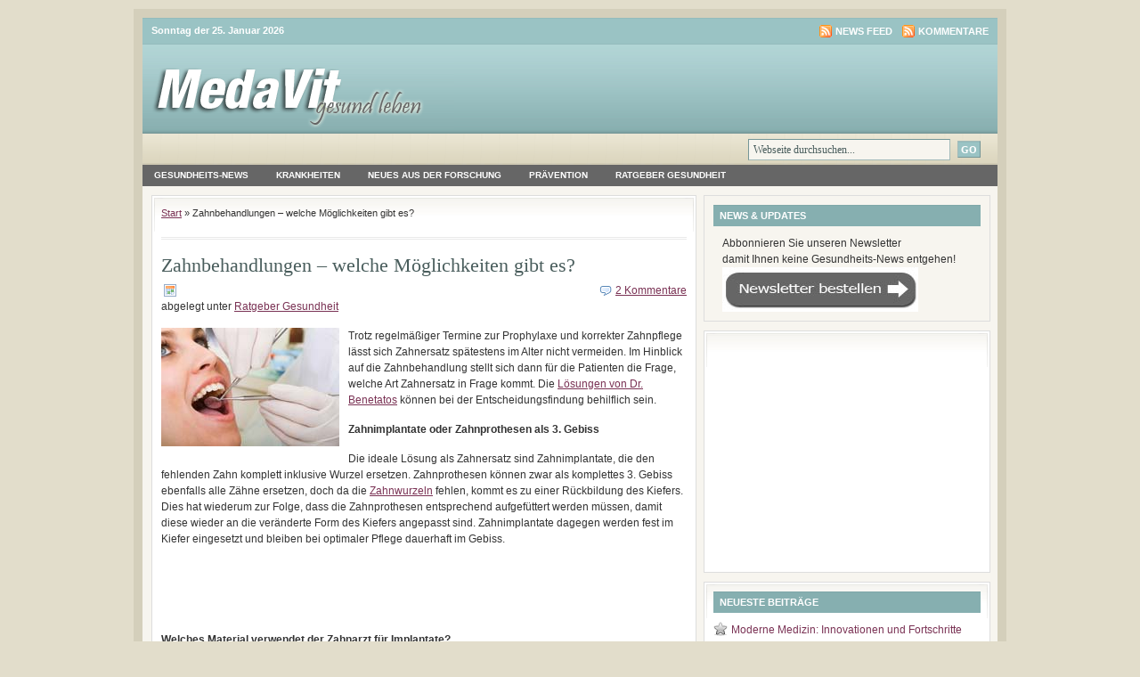

--- FILE ---
content_type: text/html; charset=UTF-8
request_url: http://www.medavit.de/ratgeber-gesundheit/zahnbehandlungen-welche-moeglichkeiten-gibt-es.html
body_size: 14686
content:
<!DOCTYPE html PUBLIC "-//W3C//DTD XHTML 1.0 Transitional//EN" "http://www.w3.org/TR/xhtml1/DTD/xhtml1-transitional.dtd">
<html xmlns="http://www.w3.org/1999/xhtml" lang="de">
<head profile="http://gmpg.org/xfn/11">
<!-- Google Tag Manager -->
<script>(function(w,d,s,l,i){w[l]=w[l]||[];w[l].push({'gtm.start':
new Date().getTime(),event:'gtm.js'});var f=d.getElementsByTagName(s)[0],
j=d.createElement(s),dl=l!='dataLayer'?'&l='+l:'';j.async=true;j.src=
'https://www.googletagmanager.com/gtm.js?id='+i+dl;f.parentNode.insertBefore(j,f);
})(window,document,'script','dataLayer','GTM-PXBF4GR');</script>
<!-- End Google Tag Manager -->

<meta http-equiv="Content-Type" content="text/html; charset=UTF-8" />
<meta name="distribution" content="global" />
<meta name="language" content="de" />
<meta name="verification" content="bbef494f24986e0b671e53a0652feb26" />
<title></title>

<meta name="generator" content="WordPress 6.9" />
<link rel="Shortcut Icon" href="http://www.medavit.de/wp-content/themes/lifestyle_20/images/favicon.ico" type="image/x-icon" />

<link rel="stylesheet" href="http://www.medavit.de/wp-content/themes/lifestyle_20/style.css" type="text/css" media="screen" />
<link rel="alternate" type="application/rss+xml" title="Gesundheitsportal MedaVit.de RSS Feed" href="http://www.medavit.de/feed" />
<link rel="alternate" type="application/atom+xml" title="Gesundheitsportal MedaVit.de Atom Feed" href="http://www.medavit.de/feed/atom" />
<link rel="pingback" href="http://www.medavit.de/xmlrpc.php" />

<meta name='robots' content='index, follow, max-image-preview:large, max-snippet:-1, max-video-preview:-1' />

	<!-- This site is optimized with the Yoast SEO plugin v26.8 - https://yoast.com/product/yoast-seo-wordpress/ -->
	<link rel="canonical" href="https://www.medavit.de/ratgeber-gesundheit/zahnbehandlungen-welche-moeglichkeiten-gibt-es.html" />
	<meta name="twitter:label1" content="Verfasst von" />
	<meta name="twitter:data1" content="admin" />
	<meta name="twitter:label2" content="Geschätzte Lesezeit" />
	<meta name="twitter:data2" content="1 Minute" />
	<script type="application/ld+json" class="yoast-schema-graph">{"@context":"https://schema.org","@graph":[{"@type":"Article","@id":"https://www.medavit.de/ratgeber-gesundheit/zahnbehandlungen-welche-moeglichkeiten-gibt-es.html#article","isPartOf":{"@id":"https://www.medavit.de/ratgeber-gesundheit/zahnbehandlungen-welche-moeglichkeiten-gibt-es.html"},"author":{"name":"admin","@id":"https://www.medavit.de/#/schema/person/ed933b051934ee56f6542de70b2d755c"},"headline":"Zahnbehandlungen – welche M&#246;glichkeiten gibt es?","datePublished":"2011-03-23T16:44:20+00:00","mainEntityOfPage":{"@id":"https://www.medavit.de/ratgeber-gesundheit/zahnbehandlungen-welche-moeglichkeiten-gibt-es.html"},"wordCount":0,"image":{"@id":"https://www.medavit.de/ratgeber-gesundheit/zahnbehandlungen-welche-moeglichkeiten-gibt-es.html#primaryimage"},"thumbnailUrl":"http://www.medavit.de/wp-content/uploads/2011/03/zahnbehandlung.jpg","keywords":["Gebiss","Implantat","Vollnarkose Zahnbehandlung","Zahnarzt Implantate","Zahnbehandlung","Zahnbehandlung unter Vollnarkose","Zahnbehandlung Zahnersatz","Zahnersatz","Zahnersatz Implantate","Zahnimplantate","Zahnprothesen"],"articleSection":["Ratgeber Gesundheit"],"inLanguage":"de"},{"@type":"WebPage","@id":"https://www.medavit.de/ratgeber-gesundheit/zahnbehandlungen-welche-moeglichkeiten-gibt-es.html","url":"https://www.medavit.de/ratgeber-gesundheit/zahnbehandlungen-welche-moeglichkeiten-gibt-es.html","name":"","isPartOf":{"@id":"https://www.medavit.de/#website"},"primaryImageOfPage":{"@id":"https://www.medavit.de/ratgeber-gesundheit/zahnbehandlungen-welche-moeglichkeiten-gibt-es.html#primaryimage"},"image":{"@id":"https://www.medavit.de/ratgeber-gesundheit/zahnbehandlungen-welche-moeglichkeiten-gibt-es.html#primaryimage"},"thumbnailUrl":"http://www.medavit.de/wp-content/uploads/2011/03/zahnbehandlung.jpg","datePublished":"2011-03-23T16:44:20+00:00","author":{"@id":"https://www.medavit.de/#/schema/person/ed933b051934ee56f6542de70b2d755c"},"breadcrumb":{"@id":"https://www.medavit.de/ratgeber-gesundheit/zahnbehandlungen-welche-moeglichkeiten-gibt-es.html#breadcrumb"},"inLanguage":"de","potentialAction":[{"@type":"ReadAction","target":["https://www.medavit.de/ratgeber-gesundheit/zahnbehandlungen-welche-moeglichkeiten-gibt-es.html"]}]},{"@type":"ImageObject","inLanguage":"de","@id":"https://www.medavit.de/ratgeber-gesundheit/zahnbehandlungen-welche-moeglichkeiten-gibt-es.html#primaryimage","url":"http://www.medavit.de/wp-content/uploads/2011/03/zahnbehandlung.jpg","contentUrl":"http://www.medavit.de/wp-content/uploads/2011/03/zahnbehandlung.jpg","width":"200","height":"133"},{"@type":"BreadcrumbList","@id":"https://www.medavit.de/ratgeber-gesundheit/zahnbehandlungen-welche-moeglichkeiten-gibt-es.html#breadcrumb","itemListElement":[{"@type":"ListItem","position":1,"name":"Start","item":"https://www.medavit.de/"},{"@type":"ListItem","position":2,"name":"Zahnbehandlungen – welche M&#246;glichkeiten gibt es?"}]},{"@type":"WebSite","@id":"https://www.medavit.de/#website","url":"https://www.medavit.de/","name":"Gesundheitsportal MedaVit.de","description":"Infos zu Krankheiten, Medizin, Ratgeber Gesundheit","potentialAction":[{"@type":"SearchAction","target":{"@type":"EntryPoint","urlTemplate":"https://www.medavit.de/?s={search_term_string}"},"query-input":{"@type":"PropertyValueSpecification","valueRequired":true,"valueName":"search_term_string"}}],"inLanguage":"de"},{"@type":"Person","@id":"https://www.medavit.de/#/schema/person/ed933b051934ee56f6542de70b2d755c","name":"admin","image":{"@type":"ImageObject","inLanguage":"de","@id":"https://www.medavit.de/#/schema/person/image/","url":"https://secure.gravatar.com/avatar/e2f68e6509a56847961b581ebe5931c0206b1e3cd88b1a69a68c59fa6aca9afd?s=96&d=mm&r=g","contentUrl":"https://secure.gravatar.com/avatar/e2f68e6509a56847961b581ebe5931c0206b1e3cd88b1a69a68c59fa6aca9afd?s=96&d=mm&r=g","caption":"admin"},"url":"http://www.medavit.de/author/admin"}]}</script>
	<!-- / Yoast SEO plugin. -->


<link rel="alternate" type="application/rss+xml" title="Gesundheitsportal MedaVit.de &raquo; Kommentar-Feed zu Zahnbehandlungen – welche M&#246;glichkeiten gibt es?" href="http://www.medavit.de/ratgeber-gesundheit/zahnbehandlungen-welche-moeglichkeiten-gibt-es.html/feed" />
<link rel="alternate" title="oEmbed (JSON)" type="application/json+oembed" href="http://www.medavit.de/wp-json/oembed/1.0/embed?url=http%3A%2F%2Fwww.medavit.de%2Fratgeber-gesundheit%2Fzahnbehandlungen-welche-moeglichkeiten-gibt-es.html" />
<link rel="alternate" title="oEmbed (XML)" type="text/xml+oembed" href="http://www.medavit.de/wp-json/oembed/1.0/embed?url=http%3A%2F%2Fwww.medavit.de%2Fratgeber-gesundheit%2Fzahnbehandlungen-welche-moeglichkeiten-gibt-es.html&#038;format=xml" />
<!-- Shareaholic - https://www.shareaholic.com -->
<link rel='preload' href='//cdn.shareaholic.net/assets/pub/shareaholic.js' as='script'/>
<script data-no-minify='1' data-cfasync='false'>
_SHR_SETTINGS = {"endpoints":{"local_recs_url":"http:\/\/www.medavit.de\/wp-admin\/admin-ajax.php?action=shareaholic_permalink_related","ajax_url":"http:\/\/www.medavit.de\/wp-admin\/admin-ajax.php","share_counts_url":"http:\/\/www.medavit.de\/wp-admin\/admin-ajax.php?action=shareaholic_share_counts_api"},"site_id":"7749dd90695dd9bc12d311a652fe70cf","url_components":{"year":"2011","monthnum":"03","day":"23","hour":"17","minute":"44","second":"20","post_id":"1390","postname":"zahnbehandlungen-welche-moeglichkeiten-gibt-es","category":"ratgeber-gesundheit"}};
</script>
<script data-no-minify='1' data-cfasync='false' src='//cdn.shareaholic.net/assets/pub/shareaholic.js' data-shr-siteid='7749dd90695dd9bc12d311a652fe70cf' async ></script>

<!-- Shareaholic Content Tags -->
<meta name='shareaholic:site_name' content='Gesundheitsportal MedaVit.de' />
<meta name='shareaholic:language' content='de' />
<meta name='shareaholic:url' content='http://www.medavit.de/ratgeber-gesundheit/zahnbehandlungen-welche-moeglichkeiten-gibt-es.html' />
<meta name='shareaholic:keywords' content='tag:gebiss, tag:implantat, tag:vollnarkose zahnbehandlung, tag:zahnarzt implantate, tag:zahnbehandlung, tag:zahnbehandlung unter vollnarkose, tag:zahnbehandlung zahnersatz, tag:zahnersatz, tag:zahnersatz implantate, tag:zahnimplantate, tag:zahnprothesen, cat:ratgeber gesundheit, type:post' />
<meta name='shareaholic:article_published_time' content='2011-03-23T17:44:20+01:00' />
<meta name='shareaholic:article_modified_time' content='2011-03-23T17:44:20+01:00' />
<meta name='shareaholic:shareable_page' content='true' />
<meta name='shareaholic:article_author_name' content='admin' />
<meta name='shareaholic:site_id' content='7749dd90695dd9bc12d311a652fe70cf' />
<meta name='shareaholic:wp_version' content='9.7.13' />
<meta name='shareaholic:image' content='http://www.medavit.de/wp-content/uploads/2011/03/zahnbehandlung.jpg' />
<!-- Shareaholic Content Tags End -->
<style id='wp-img-auto-sizes-contain-inline-css' type='text/css'>
img:is([sizes=auto i],[sizes^="auto," i]){contain-intrinsic-size:3000px 1500px}
/*# sourceURL=wp-img-auto-sizes-contain-inline-css */
</style>
<style id='wp-emoji-styles-inline-css' type='text/css'>

	img.wp-smiley, img.emoji {
		display: inline !important;
		border: none !important;
		box-shadow: none !important;
		height: 1em !important;
		width: 1em !important;
		margin: 0 0.07em !important;
		vertical-align: -0.1em !important;
		background: none !important;
		padding: 0 !important;
	}
/*# sourceURL=wp-emoji-styles-inline-css */
</style>
<style id='wp-block-library-inline-css' type='text/css'>
:root{--wp-block-synced-color:#7a00df;--wp-block-synced-color--rgb:122,0,223;--wp-bound-block-color:var(--wp-block-synced-color);--wp-editor-canvas-background:#ddd;--wp-admin-theme-color:#007cba;--wp-admin-theme-color--rgb:0,124,186;--wp-admin-theme-color-darker-10:#006ba1;--wp-admin-theme-color-darker-10--rgb:0,107,160.5;--wp-admin-theme-color-darker-20:#005a87;--wp-admin-theme-color-darker-20--rgb:0,90,135;--wp-admin-border-width-focus:2px}@media (min-resolution:192dpi){:root{--wp-admin-border-width-focus:1.5px}}.wp-element-button{cursor:pointer}:root .has-very-light-gray-background-color{background-color:#eee}:root .has-very-dark-gray-background-color{background-color:#313131}:root .has-very-light-gray-color{color:#eee}:root .has-very-dark-gray-color{color:#313131}:root .has-vivid-green-cyan-to-vivid-cyan-blue-gradient-background{background:linear-gradient(135deg,#00d084,#0693e3)}:root .has-purple-crush-gradient-background{background:linear-gradient(135deg,#34e2e4,#4721fb 50%,#ab1dfe)}:root .has-hazy-dawn-gradient-background{background:linear-gradient(135deg,#faaca8,#dad0ec)}:root .has-subdued-olive-gradient-background{background:linear-gradient(135deg,#fafae1,#67a671)}:root .has-atomic-cream-gradient-background{background:linear-gradient(135deg,#fdd79a,#004a59)}:root .has-nightshade-gradient-background{background:linear-gradient(135deg,#330968,#31cdcf)}:root .has-midnight-gradient-background{background:linear-gradient(135deg,#020381,#2874fc)}:root{--wp--preset--font-size--normal:16px;--wp--preset--font-size--huge:42px}.has-regular-font-size{font-size:1em}.has-larger-font-size{font-size:2.625em}.has-normal-font-size{font-size:var(--wp--preset--font-size--normal)}.has-huge-font-size{font-size:var(--wp--preset--font-size--huge)}.has-text-align-center{text-align:center}.has-text-align-left{text-align:left}.has-text-align-right{text-align:right}.has-fit-text{white-space:nowrap!important}#end-resizable-editor-section{display:none}.aligncenter{clear:both}.items-justified-left{justify-content:flex-start}.items-justified-center{justify-content:center}.items-justified-right{justify-content:flex-end}.items-justified-space-between{justify-content:space-between}.screen-reader-text{border:0;clip-path:inset(50%);height:1px;margin:-1px;overflow:hidden;padding:0;position:absolute;width:1px;word-wrap:normal!important}.screen-reader-text:focus{background-color:#ddd;clip-path:none;color:#444;display:block;font-size:1em;height:auto;left:5px;line-height:normal;padding:15px 23px 14px;text-decoration:none;top:5px;width:auto;z-index:100000}html :where(.has-border-color){border-style:solid}html :where([style*=border-top-color]){border-top-style:solid}html :where([style*=border-right-color]){border-right-style:solid}html :where([style*=border-bottom-color]){border-bottom-style:solid}html :where([style*=border-left-color]){border-left-style:solid}html :where([style*=border-width]){border-style:solid}html :where([style*=border-top-width]){border-top-style:solid}html :where([style*=border-right-width]){border-right-style:solid}html :where([style*=border-bottom-width]){border-bottom-style:solid}html :where([style*=border-left-width]){border-left-style:solid}html :where(img[class*=wp-image-]){height:auto;max-width:100%}:where(figure){margin:0 0 1em}html :where(.is-position-sticky){--wp-admin--admin-bar--position-offset:var(--wp-admin--admin-bar--height,0px)}@media screen and (max-width:600px){html :where(.is-position-sticky){--wp-admin--admin-bar--position-offset:0px}}

/*# sourceURL=wp-block-library-inline-css */
</style><style id='global-styles-inline-css' type='text/css'>
:root{--wp--preset--aspect-ratio--square: 1;--wp--preset--aspect-ratio--4-3: 4/3;--wp--preset--aspect-ratio--3-4: 3/4;--wp--preset--aspect-ratio--3-2: 3/2;--wp--preset--aspect-ratio--2-3: 2/3;--wp--preset--aspect-ratio--16-9: 16/9;--wp--preset--aspect-ratio--9-16: 9/16;--wp--preset--color--black: #000000;--wp--preset--color--cyan-bluish-gray: #abb8c3;--wp--preset--color--white: #ffffff;--wp--preset--color--pale-pink: #f78da7;--wp--preset--color--vivid-red: #cf2e2e;--wp--preset--color--luminous-vivid-orange: #ff6900;--wp--preset--color--luminous-vivid-amber: #fcb900;--wp--preset--color--light-green-cyan: #7bdcb5;--wp--preset--color--vivid-green-cyan: #00d084;--wp--preset--color--pale-cyan-blue: #8ed1fc;--wp--preset--color--vivid-cyan-blue: #0693e3;--wp--preset--color--vivid-purple: #9b51e0;--wp--preset--gradient--vivid-cyan-blue-to-vivid-purple: linear-gradient(135deg,rgb(6,147,227) 0%,rgb(155,81,224) 100%);--wp--preset--gradient--light-green-cyan-to-vivid-green-cyan: linear-gradient(135deg,rgb(122,220,180) 0%,rgb(0,208,130) 100%);--wp--preset--gradient--luminous-vivid-amber-to-luminous-vivid-orange: linear-gradient(135deg,rgb(252,185,0) 0%,rgb(255,105,0) 100%);--wp--preset--gradient--luminous-vivid-orange-to-vivid-red: linear-gradient(135deg,rgb(255,105,0) 0%,rgb(207,46,46) 100%);--wp--preset--gradient--very-light-gray-to-cyan-bluish-gray: linear-gradient(135deg,rgb(238,238,238) 0%,rgb(169,184,195) 100%);--wp--preset--gradient--cool-to-warm-spectrum: linear-gradient(135deg,rgb(74,234,220) 0%,rgb(151,120,209) 20%,rgb(207,42,186) 40%,rgb(238,44,130) 60%,rgb(251,105,98) 80%,rgb(254,248,76) 100%);--wp--preset--gradient--blush-light-purple: linear-gradient(135deg,rgb(255,206,236) 0%,rgb(152,150,240) 100%);--wp--preset--gradient--blush-bordeaux: linear-gradient(135deg,rgb(254,205,165) 0%,rgb(254,45,45) 50%,rgb(107,0,62) 100%);--wp--preset--gradient--luminous-dusk: linear-gradient(135deg,rgb(255,203,112) 0%,rgb(199,81,192) 50%,rgb(65,88,208) 100%);--wp--preset--gradient--pale-ocean: linear-gradient(135deg,rgb(255,245,203) 0%,rgb(182,227,212) 50%,rgb(51,167,181) 100%);--wp--preset--gradient--electric-grass: linear-gradient(135deg,rgb(202,248,128) 0%,rgb(113,206,126) 100%);--wp--preset--gradient--midnight: linear-gradient(135deg,rgb(2,3,129) 0%,rgb(40,116,252) 100%);--wp--preset--font-size--small: 13px;--wp--preset--font-size--medium: 20px;--wp--preset--font-size--large: 36px;--wp--preset--font-size--x-large: 42px;--wp--preset--spacing--20: 0.44rem;--wp--preset--spacing--30: 0.67rem;--wp--preset--spacing--40: 1rem;--wp--preset--spacing--50: 1.5rem;--wp--preset--spacing--60: 2.25rem;--wp--preset--spacing--70: 3.38rem;--wp--preset--spacing--80: 5.06rem;--wp--preset--shadow--natural: 6px 6px 9px rgba(0, 0, 0, 0.2);--wp--preset--shadow--deep: 12px 12px 50px rgba(0, 0, 0, 0.4);--wp--preset--shadow--sharp: 6px 6px 0px rgba(0, 0, 0, 0.2);--wp--preset--shadow--outlined: 6px 6px 0px -3px rgb(255, 255, 255), 6px 6px rgb(0, 0, 0);--wp--preset--shadow--crisp: 6px 6px 0px rgb(0, 0, 0);}:where(.is-layout-flex){gap: 0.5em;}:where(.is-layout-grid){gap: 0.5em;}body .is-layout-flex{display: flex;}.is-layout-flex{flex-wrap: wrap;align-items: center;}.is-layout-flex > :is(*, div){margin: 0;}body .is-layout-grid{display: grid;}.is-layout-grid > :is(*, div){margin: 0;}:where(.wp-block-columns.is-layout-flex){gap: 2em;}:where(.wp-block-columns.is-layout-grid){gap: 2em;}:where(.wp-block-post-template.is-layout-flex){gap: 1.25em;}:where(.wp-block-post-template.is-layout-grid){gap: 1.25em;}.has-black-color{color: var(--wp--preset--color--black) !important;}.has-cyan-bluish-gray-color{color: var(--wp--preset--color--cyan-bluish-gray) !important;}.has-white-color{color: var(--wp--preset--color--white) !important;}.has-pale-pink-color{color: var(--wp--preset--color--pale-pink) !important;}.has-vivid-red-color{color: var(--wp--preset--color--vivid-red) !important;}.has-luminous-vivid-orange-color{color: var(--wp--preset--color--luminous-vivid-orange) !important;}.has-luminous-vivid-amber-color{color: var(--wp--preset--color--luminous-vivid-amber) !important;}.has-light-green-cyan-color{color: var(--wp--preset--color--light-green-cyan) !important;}.has-vivid-green-cyan-color{color: var(--wp--preset--color--vivid-green-cyan) !important;}.has-pale-cyan-blue-color{color: var(--wp--preset--color--pale-cyan-blue) !important;}.has-vivid-cyan-blue-color{color: var(--wp--preset--color--vivid-cyan-blue) !important;}.has-vivid-purple-color{color: var(--wp--preset--color--vivid-purple) !important;}.has-black-background-color{background-color: var(--wp--preset--color--black) !important;}.has-cyan-bluish-gray-background-color{background-color: var(--wp--preset--color--cyan-bluish-gray) !important;}.has-white-background-color{background-color: var(--wp--preset--color--white) !important;}.has-pale-pink-background-color{background-color: var(--wp--preset--color--pale-pink) !important;}.has-vivid-red-background-color{background-color: var(--wp--preset--color--vivid-red) !important;}.has-luminous-vivid-orange-background-color{background-color: var(--wp--preset--color--luminous-vivid-orange) !important;}.has-luminous-vivid-amber-background-color{background-color: var(--wp--preset--color--luminous-vivid-amber) !important;}.has-light-green-cyan-background-color{background-color: var(--wp--preset--color--light-green-cyan) !important;}.has-vivid-green-cyan-background-color{background-color: var(--wp--preset--color--vivid-green-cyan) !important;}.has-pale-cyan-blue-background-color{background-color: var(--wp--preset--color--pale-cyan-blue) !important;}.has-vivid-cyan-blue-background-color{background-color: var(--wp--preset--color--vivid-cyan-blue) !important;}.has-vivid-purple-background-color{background-color: var(--wp--preset--color--vivid-purple) !important;}.has-black-border-color{border-color: var(--wp--preset--color--black) !important;}.has-cyan-bluish-gray-border-color{border-color: var(--wp--preset--color--cyan-bluish-gray) !important;}.has-white-border-color{border-color: var(--wp--preset--color--white) !important;}.has-pale-pink-border-color{border-color: var(--wp--preset--color--pale-pink) !important;}.has-vivid-red-border-color{border-color: var(--wp--preset--color--vivid-red) !important;}.has-luminous-vivid-orange-border-color{border-color: var(--wp--preset--color--luminous-vivid-orange) !important;}.has-luminous-vivid-amber-border-color{border-color: var(--wp--preset--color--luminous-vivid-amber) !important;}.has-light-green-cyan-border-color{border-color: var(--wp--preset--color--light-green-cyan) !important;}.has-vivid-green-cyan-border-color{border-color: var(--wp--preset--color--vivid-green-cyan) !important;}.has-pale-cyan-blue-border-color{border-color: var(--wp--preset--color--pale-cyan-blue) !important;}.has-vivid-cyan-blue-border-color{border-color: var(--wp--preset--color--vivid-cyan-blue) !important;}.has-vivid-purple-border-color{border-color: var(--wp--preset--color--vivid-purple) !important;}.has-vivid-cyan-blue-to-vivid-purple-gradient-background{background: var(--wp--preset--gradient--vivid-cyan-blue-to-vivid-purple) !important;}.has-light-green-cyan-to-vivid-green-cyan-gradient-background{background: var(--wp--preset--gradient--light-green-cyan-to-vivid-green-cyan) !important;}.has-luminous-vivid-amber-to-luminous-vivid-orange-gradient-background{background: var(--wp--preset--gradient--luminous-vivid-amber-to-luminous-vivid-orange) !important;}.has-luminous-vivid-orange-to-vivid-red-gradient-background{background: var(--wp--preset--gradient--luminous-vivid-orange-to-vivid-red) !important;}.has-very-light-gray-to-cyan-bluish-gray-gradient-background{background: var(--wp--preset--gradient--very-light-gray-to-cyan-bluish-gray) !important;}.has-cool-to-warm-spectrum-gradient-background{background: var(--wp--preset--gradient--cool-to-warm-spectrum) !important;}.has-blush-light-purple-gradient-background{background: var(--wp--preset--gradient--blush-light-purple) !important;}.has-blush-bordeaux-gradient-background{background: var(--wp--preset--gradient--blush-bordeaux) !important;}.has-luminous-dusk-gradient-background{background: var(--wp--preset--gradient--luminous-dusk) !important;}.has-pale-ocean-gradient-background{background: var(--wp--preset--gradient--pale-ocean) !important;}.has-electric-grass-gradient-background{background: var(--wp--preset--gradient--electric-grass) !important;}.has-midnight-gradient-background{background: var(--wp--preset--gradient--midnight) !important;}.has-small-font-size{font-size: var(--wp--preset--font-size--small) !important;}.has-medium-font-size{font-size: var(--wp--preset--font-size--medium) !important;}.has-large-font-size{font-size: var(--wp--preset--font-size--large) !important;}.has-x-large-font-size{font-size: var(--wp--preset--font-size--x-large) !important;}
/*# sourceURL=global-styles-inline-css */
</style>

<style id='classic-theme-styles-inline-css' type='text/css'>
/*! This file is auto-generated */
.wp-block-button__link{color:#fff;background-color:#32373c;border-radius:9999px;box-shadow:none;text-decoration:none;padding:calc(.667em + 2px) calc(1.333em + 2px);font-size:1.125em}.wp-block-file__button{background:#32373c;color:#fff;text-decoration:none}
/*# sourceURL=/wp-includes/css/classic-themes.min.css */
</style>
<script type="text/javascript" src="http://www.medavit.de/wp-includes/js/jquery/jquery.min.js?ver=3.7.1" id="jquery-core-js"></script>
<script type="text/javascript" src="http://www.medavit.de/wp-includes/js/jquery/jquery-migrate.min.js?ver=3.4.1" id="jquery-migrate-js"></script>
<script type="text/javascript" id="jquery-js-after">
/* <![CDATA[ */
jQuery(document).ready(function() {
	jQuery(".47e9bcac7ff07fd1c68b432c73f37bc9").click(function() {
		jQuery.post(
			"http://www.medavit.de/wp-admin/admin-ajax.php", {
				"action": "quick_adsense_onpost_ad_click",
				"quick_adsense_onpost_ad_index": jQuery(this).attr("data-index"),
				"quick_adsense_nonce": "7189dd1c22",
			}, function(response) { }
		);
	});
});

//# sourceURL=jquery-js-after
/* ]]> */
</script>
<link rel="https://api.w.org/" href="http://www.medavit.de/wp-json/" /><link rel="alternate" title="JSON" type="application/json" href="http://www.medavit.de/wp-json/wp/v2/posts/1390" /><link rel="EditURI" type="application/rsd+xml" title="RSD" href="http://www.medavit.de/xmlrpc.php?rsd" />
<meta name="generator" content="WordPress 6.9" />
<link rel='shortlink' href='http://www.medavit.de/?p=1390' />
<style type="text/css">.recentcomments a{display:inline !important;padding:0 !important;margin:0 !important;}</style>
<script type="text/javascript"><!--//--><![CDATA[//><!--
sfHover = function() {
	if (!document.getElementsByTagName) return false;
	var sfEls = document.getElementById("nav").getElementsByTagName("li");

	// if you only have one main menu - delete the line below //
	var sfEls1 = document.getElementById("subnav").getElementsByTagName("li");
	//

	for (var i=0; i<sfEls.length; i++) {
		sfEls[i].onmouseover=function() {
			this.className+=" sfhover";
		}
		sfEls[i].onmouseout=function() {
			this.className=this.className.replace(new RegExp(" sfhover\\b"), "");
		}
	}

	// if you only have one main menu - delete the "for" loop below //
	for (var i=0; i<sfEls1.length; i++) {
		sfEls1[i].onmouseover=function() {
			this.className+=" sfhover1";
		}
		sfEls1[i].onmouseout=function() {
			this.className=this.className.replace(new RegExp(" sfhover1\\b"), "");
		}
	}
	//

}
if (window.attachEvent) window.attachEvent("onload", sfHover);
//--><!]]></script>

<link rel='stylesheet' id='yarppRelatedCss-css' href='http://www.medavit.de/wp-content/plugins/yet-another-related-posts-plugin/style/related.css?ver=5.30.11' type='text/css' media='all' />
</head>

<body>
<!-- Google Tag Manager (noscript) -->
<noscript><iframe src="https://www.googletagmanager.com/ns.html?id=GTM-PXBF4GR"
height="0" width="0" style="display:none;visibility:hidden"></iframe></noscript>
<!-- End Google Tag Manager (noscript) -->

<div id="wrap">

	<div id="topnavbar">
	
		<div class="topnavbarleft">
			<p><script src="http://www.medavit.de/wp-content/themes/lifestyle_20/javascript/date.js" type="text/javascript"></script></p>
		</div>

		<div class="topnavbarright">
			<p><a href="http://www.medavit.de/feed/rss"><img style="vertical-align:middle" src="http://www.medavit.de/wp-content/themes/lifestyle_20/images/rss.gif" alt="Subscribe to Gesundheitsportal MedaVit.de" /></a><a href="http://www.medavit.de/feed/rss">News Feed</a><a href="http://www.medavit.de/comments/feed"><img style="vertical-align:middle;margin-left:10px;" src="http://www.medavit.de/wp-content/themes/lifestyle_20/images/rss.gif" alt="Subscribe to Gesundheitsportal MedaVit.de" /></a><a href="http://www.medavit.de/comments/feed">Kommentare</a></p>
		</div>

	</div>

<div id="header">

	<div class="headerleft">
		<a href="http://www.medavit.de/"><img src="http://www.medavit.de/wp-content/themes/lifestyle_20/images/logo.png" alt="Gesundheitsportal MedaVit.de" /></a>
	</div>
	
	<!--To define the 468x60 ad, go to your WP dashboard and go to Appearance -> Revolution Lifestyle Options and enter the ad code.-->
		
	<div class="headerright">
			</div>

</div>

<div id="navbar">

	<div id="navbarleft">
		<ul id="nav">
			
		</ul>
	</div>
	
	<div id="navbarright">
		<form id="searchform" method="get" action="/index.php">
		<input type="text" value="Webseite durchsuchen..." name="s" id="searchbox" onfocus="if (this.value == 'Webseite durchsuchen...') {this.value = '';}" onblur="if (this.value == '') {this.value = 'Webseite durchsuchen...';}" />
		<input type="submit" id="searchbutton" value="GO" /></form>
	</div>
	
</div>

<div style="clear:both;"></div>

<div id="subnavbar">

	<ul id="subnav">
			<li class="cat-item cat-item-5"><a href="http://www.medavit.de/category/gesundheits-news">Gesundheits-News</a>
<ul class='children'>
	<li class="cat-item cat-item-68"><a href="http://www.medavit.de/category/gesundheits-news/gesundheitspolitik-gesundheits-news">Gesundheitspolitik</a>
</li>
</ul>
</li>
	<li class="cat-item cat-item-8"><a href="http://www.medavit.de/category/krankheiten">Krankheiten</a>
<ul class='children'>
	<li class="cat-item cat-item-296"><a href="http://www.medavit.de/category/krankheiten/augenkrankheiten">Augenkrankheiten</a>
</li>
	<li class="cat-item cat-item-202"><a href="http://www.medavit.de/category/krankheiten/chronische-krankheiten">chronische Krankheiten</a>
</li>
	<li class="cat-item cat-item-206"><a href="http://www.medavit.de/category/krankheiten/ernaehrungsbedingte-krankheiten">ernährungsbedingte Krankheiten</a>
</li>
	<li class="cat-item cat-item-9"><a href="http://www.medavit.de/category/krankheiten/infektionskrankheiten">Infektionskrankheiten</a>
</li>
	<li class="cat-item cat-item-207"><a href="http://www.medavit.de/category/krankheiten/innere-krankheiten">innere Krankheiten</a>
</li>
	<li class="cat-item cat-item-203"><a href="http://www.medavit.de/category/krankheiten/psychische-krankheiten">psychische Krankheiten</a>
</li>
	<li class="cat-item cat-item-205"><a href="http://www.medavit.de/category/krankheiten/seltene-krankheiten">Seltene Krankheiten</a>
</li>
</ul>
</li>
	<li class="cat-item cat-item-130"><a href="http://www.medavit.de/category/neues-aus-der-forschung">Neues aus der Forschung</a>
</li>
	<li class="cat-item cat-item-10"><a href="http://www.medavit.de/category/pravention">Prävention</a>
</li>
	<li class="cat-item cat-item-4"><a href="http://www.medavit.de/category/ratgeber-gesundheit">Ratgeber Gesundheit</a>
</li>
	</ul>
	
</div>

<div style="clear:both;"></div>
<div id="content">

	<div id="contentleft">
	
		<div class="postarea">
		
		<div class="breadcrumb">
                <p id="breadcrumbs"><span><span><a href="https://www.medavit.de/">Start</a></span> » <span class="breadcrumb_last" aria-current="page">Zahnbehandlungen – welche M&#246;glichkeiten gibt es?</span></span></p>	
</div>			
						<h1>Zahnbehandlungen – welche M&#246;glichkeiten gibt es?</h1>
			
			<div class="date">
			
				<div class="dateleft">
					<p><span class="time"></span>  &nbsp; <br /> abgelegt unter <a href="http://www.medavit.de/category/ratgeber-gesundheit" rel="category tag">Ratgeber Gesundheit</a></p> 
				</div>
				
				<div class="dateright">
					<p><span class="icomment"><a href="http://www.medavit.de/ratgeber-gesundheit/zahnbehandlungen-welche-moeglichkeiten-gibt-es.html#respond">2 Kommentare</a></span></p> 
				</div>
				
			</div>
			
			<div style="clear:both;"></div>

			<div style='display:none;' class='shareaholic-canvas' data-app='share_buttons' data-title='' data-link='http://www.medavit.de/ratgeber-gesundheit/zahnbehandlungen-welche-moeglichkeiten-gibt-es.html' data-app-id-name='post_above_content'></div><p><img decoding="async" src="http://www.medavit.de/wp-content/uploads/2011/03/zahnbehandlung.jpg" alt="zahnbehandlung" title="zahnbehandlung" width="200" height="133" class="alignleft size-full wp-image-1391" />Trotz regelm&#228;&#223;iger Termine zur Prophylaxe und korrekter Zahnpflege l&#228;sst sich Zahnersatz sp&#228;testens im Alter nicht vermeiden. Im Hinblick auf die Zahnbehandlung stellt sich dann f&#252;r die Patienten die Frage, welche Art Zahnersatz in Frage kommt. Die <a target="_blank" href="http://www.sicherlachen.de/loesungen/implantate.html">L&#246;sungen von Dr. Benetatos</a> k&#246;nnen bei der Entscheidungsfindung behilflich sein.</p>
<p><strong>Zahnimplantate oder Zahnprothesen als 3. Gebiss</strong></p>
<p>Die ideale L&#246;sung als Zahnersatz sind Zahnimplantate, die den fehlenden Zahn komplett inklusive Wurzel ersetzen. Zahnprothesen k&#246;nnen zwar als komplettes 3. Gebiss ebenfalls alle Z&#228;hne ersetzen, doch da die <a target="_blanK" href="http://de.wikipedia.org/wiki/Zahnwurzel">Zahnwurzeln</a> fehlen, kommt es zu einer R&#252;ckbildung des Kiefers. Dies hat wiederum zur Folge, dass die Zahnprothesen entsprechend aufgef&#252;ttert werden m&#252;ssen, damit diese wieder an die ver&#228;nderte Form des Kiefers angepasst sind. Zahnimplantate dagegen werden fest im Kiefer eingesetzt und bleiben bei optimaler Pflege dauerhaft im Gebiss.</p><div class="47e9bcac7ff07fd1c68b432c73f37bc9" data-index="2" style="float: none; margin:10px 0 10px 0; text-align:center;">
<script type="text/javascript"><!--
google_ad_client = "pub-2045749085507511";
/* 468x60, medavit.de */
google_ad_slot = "9008051957";
google_ad_width = 468;
google_ad_height = 60;
//-->
</script>
<script type="text/javascript"
src="http://pagead2.googlesyndication.com/pagead/show_ads.js">
</script>
</div>

<p><strong>Welches Material verwendet der Zahnarzt f&#252;r Implantate?</strong></p>
<p>Bei einer Zahnbehandlung mit einem Implantat als Zahnersatz kommt in den meisten F&#228;llen Titan zur Anwendung. Titan gilt als sehr gut vertr&#228;glich f&#252;r den menschlichen K&#246;rper. Noch vertr&#228;glicher, stabiler und h&#228;rter als Titan ist jedoch Keramik.</p>
<p><strong>Zahnbehandlung mit Zahnersatz unter Vollnarkose</strong></p>
<p>Nicht jeder Patient geht wirklich gerne zum Zahnarzt. Wenn es dann zus&#228;tzlich noch um Implantate geht, f&#252;r die durchaus einiges an Zeit beansprucht wird, ist es f&#252;r Angstpatienten &#228;u&#223;erst unangenehm. Durch eine Vollnarkose w&#228;hrend der Zahnbehandlung k&#246;nnen die Zahnimplantate eingesetzt werden. Die Lokalan&#228;sthesie sorgt zwar ebenfalls f&#252;r eine schmerzfreie Zahnbehandlung, doch in manchen F&#228;llen ist eine Zahnbehandlung unter Vollnarkose durchaus sinnvoll. Dadurch k&#246;nnen Behandlungen, die sich normalerweise &#252;ber mehrere Termine erstrecken w&#252;rden, unter Vollnarkose auf ein Mal erfolgen. Zudem ist die Zahnbehandlung im narkotisierten Zustand f&#252;r Angstpatienten deutlich angenehmer.</p>
<div class="47e9bcac7ff07fd1c68b432c73f37bc9" data-index="3" style="float: none; margin:10px 0 10px 0; text-align:center;">
<script type="text/javascript"><!--
google_ad_client = "pub-2045749085507511";
/* 468x60, medavit.de */
google_ad_slot = "9008051957";
google_ad_width = 468;
google_ad_height = 60;
//-->
</script>
<script type="text/javascript"
src="http://pagead2.googlesyndication.com/pagead/show_ads.js">
</script>
</div>

<div style="font-size: 0px; height: 0px; line-height: 0px; margin: 0; padding: 0; clear: both;"></div><div style='display:none;' class='shareaholic-canvas' data-app='share_buttons' data-title='' data-link='http://www.medavit.de/ratgeber-gesundheit/zahnbehandlungen-welche-moeglichkeiten-gibt-es.html' data-app-id-name='post_below_content'></div><div class='yarpp yarpp-related yarpp-related-website yarpp-related-none yarpp-template-list'>
</div>
<div style="clear:both;"></div>
			
			<div class="postmeta">
				<p><span class="tags">Tags: <a href="http://www.medavit.de/tag/gebiss" rel="tag">Gebiss</a>, <a href="http://www.medavit.de/tag/implantat" rel="tag">Implantat</a>, <a href="http://www.medavit.de/tag/vollnarkose-zahnbehandlung" rel="tag">Vollnarkose Zahnbehandlung</a>, <a href="http://www.medavit.de/tag/zahnarzt-implantate" rel="tag">Zahnarzt Implantate</a>, <a href="http://www.medavit.de/tag/zahnbehandlung" rel="tag">Zahnbehandlung</a>, <a href="http://www.medavit.de/tag/zahnbehandlung-unter-vollnarkose" rel="tag">Zahnbehandlung unter Vollnarkose</a>, <a href="http://www.medavit.de/tag/zahnbehandlung-zahnersatz" rel="tag">Zahnbehandlung Zahnersatz</a>, <a href="http://www.medavit.de/tag/zahnersatz" rel="tag">Zahnersatz</a>, <a href="http://www.medavit.de/tag/zahnersatz-implantate" rel="tag">Zahnersatz Implantate</a>, <a href="http://www.medavit.de/tag/zahnimplantate" rel="tag">Zahnimplantate</a>, <a href="http://www.medavit.de/tag/zahnprothesen" rel="tag">Zahnprothesen</a></span></p>
			</div>
		 			
			<!--
			<rdf:RDF xmlns:rdf="http://www.w3.org/1999/02/22-rdf-syntax-ns#"
			xmlns:dc="http://purl.org/dc/elements/1.1/"
			xmlns:trackback="http://madskills.com/public/xml/rss/module/trackback/">
		<rdf:Description rdf:about="http://www.medavit.de/ratgeber-gesundheit/zahnbehandlungen-welche-moeglichkeiten-gibt-es.html"
    dc:identifier="http://www.medavit.de/ratgeber-gesundheit/zahnbehandlungen-welche-moeglichkeiten-gibt-es.html"
    dc:title="Zahnbehandlungen – welche M&#246;glichkeiten gibt es?"
    trackback:ping="http://www.medavit.de/ratgeber-gesundheit/zahnbehandlungen-welche-moeglichkeiten-gibt-es.html/trackback" />
</rdf:RDF>			-->
			
						
		</div>
		
		<div class="adsense-post">
		
			<!--To activate your Google AdSense ad, go to your WP dashboard and go to Appearance -> Revolution Lifestyle Options and enter your Google Adsense Code.-->
			
									
		</div>
			
		<div class="comments">
	
			
<!-- You can start editing here. -->

		<h4>Kommentare</h4>
	<b>2 Kommentare zu &#8220;Zahnbehandlungen – welche M&#246;glichkeiten gibt es?&#8221;</b>
	<ol class="commentlist">
		</ol>
	<div class="navigation">
		<div class="alignleft"></div>
		<div class="alignright"></div>
	</div>
	
		<h4>Trackbacks</h4>
	<b>Check out what others are saying about this post...</b>
	<ol class="commentlist">
			<li class="pingback even thread-even depth-1" id="comment-25197">
				<div id="div-comment-25197" class="comment-body">
				<div class="comment-author vcard">
						<cite class="fn"><a href="http://www.medavit.de/ratgeber-gesundheit/was-sie-uber-zahnzusatzversicherungen-wissen-sollten.html" class="url" rel="ugc">Was Sie &uuml;ber Zahnzusatzversicherungen wissen sollten | Ratgeber Gesundheit | Gesundheitsportal MedaVit.de - gesund leben</a></cite> <span class="says">sagt:</span>		</div>
		
		<div class="comment-meta commentmetadata">
			<a href="http://www.medavit.de/ratgeber-gesundheit/zahnbehandlungen-welche-moeglichkeiten-gibt-es.html#comment-25197">5. Februar 2013 um 12:25 Uhr</a>		</div>

		<p>[&#8230;] sich in den vergangenen Jahren einer aufwendigeren zahn&#228;rztlichen Behandlung unterzogen hat, der wei&#223;, dass Zahnersatz teuer ist. Unabh&#228;ngig davon, wie viel die [&#8230;]</p>

		
				</div>
				</li><!-- #comment-## -->
		<li class="pingback odd alt thread-odd thread-alt depth-1" id="comment-38873">
				<div id="div-comment-38873" class="comment-body">
				<div class="comment-author vcard">
						<cite class="fn"><a href="http://www.medavit.de/ratgeber-gesundheit/das-bringt-die-zahnersatz-versicherung.html" class="url" rel="ugc">Das bringt die Zahnersatz Versicherung? - Gesundheitsportal MedaVit.de</a></cite> <span class="says">sagt:</span>		</div>
		
		<div class="comment-meta commentmetadata">
			<a href="http://www.medavit.de/ratgeber-gesundheit/zahnbehandlungen-welche-moeglichkeiten-gibt-es.html#comment-38873">5. Mai 2014 um 10:17 Uhr</a>		</div>

		<p>[&#8230;] dem Jahr 2005 m&#252;ssen Patienten f&#252;r viele zahnmedizinische Eingriffe selbst aufkommen. Kein Wunder also, dass die Zahnzusatzversicherungen seitdem einen Boom erleben. [&#8230;]</p>

		
				</div>
				</li><!-- #comment-## -->
	</ol><br /><br />
		
 

			
		</div>
		
	</div>
	
<!-- begin sidebar -->



<div id="sidebar">

	<div class="newsletter">
	
		<!--To enable the eNews &amp; Upates feature, go to your WP dashboard and go to Appearance -> Revolution Lifestyle Options and enter your Feedburner ID.-->

		<h2>News &amp; Updates</h2>
		<div style="padding-left: 10px;">Abbonnieren Sie unseren Newsletter <br /> damit Ihnen keine Gesundheits-News entgehen!<br />
        <a href="/post_notification_header"><img src="http://www.medavit.de/wp-content/themes/lifestyle_20/images/newsletter-abonnieren.jpg" /></a></div>
        
	
	</div>
	
	<!--To determine what video is shown on the homepage, go to your WP dashboard and go to Appearance -> Revolution Lifestyle Options and enter your video code here.-->
	
    <!--
	<div class="video">
		
		<h3>Featured Video</h3>
				
	</div>
	-->
    
	<div class="adsense">
	
		<!--To activate your Google AdSense ad, go to your WP dashboard and go to Appearance -> Revolution Lifestyle Options and enter your Google Adsense Code.-->
			
		<script type="text/javascript"><!--
google_ad_client = "pub-2045749085507511";
/* 300x250, medavit.de */
google_ad_slot = "9958307103";
google_ad_width = 300;
google_ad_height = 250;
//-->
</script>
<script type="text/javascript"
src="http://pagead2.googlesyndication.com/pagead/show_ads.js">
</script>			
	</div>
	
	<div class="widgetarea">
	
	<ul id="sidebarwidgeted">
	
	
		<li id="recent-posts-2" class="widget widget_recent_entries">
		<h2 class="widgettitle">Neueste Beiträge</h2>

		<ul>
											<li>
					<a href="http://www.medavit.de/gesundheits-news/moderne-medizin-innovationen-und-fortschritte.html">Moderne Medizin: Innovationen und Fortschritte</a>
									</li>
											<li>
					<a href="http://www.medavit.de/ratgeber-gesundheit/gesund-leben-in-muenchen-tipps-und-tricks.html">Gesund leben in M&#252;nchen: Tipps und Tricks</a>
									</li>
											<li>
					<a href="http://www.medavit.de/ratgeber-gesundheit/tipps-fuer-ein-gesuenderes-herz.html">Tipps f&#252;r ein ges&#252;nderes Herz</a>
									</li>
											<li>
					<a href="http://www.medavit.de/gesundheits-news/digitalisierung-in-der-medizin-wo-liegen-die-chancen.html">Digitalisierung in der Medizin &#8211; Wo liegen die Chancen?</a>
									</li>
											<li>
					<a href="http://www.medavit.de/ratgeber-gesundheit/die-zukunft-der-altenpflege-sicherheit-und-autonomie-durch-moderne-ortungstechnologien.html">Die Zukunft der Altenpflege: Sicherheit und Autonomie durch moderne Ortungstechnologien</a>
									</li>
					</ul>

		</li>
<li id="recent-comments-2" class="widget widget_recent_comments"><h2 class="widgettitle">Neueste Kommentare</h2>
<ul id="recentcomments"><li class="recentcomments"><span class="comment-author-link"><a href="http://www.medavit.de/ratgeber-gesundheit/was-sie-uber-zahnzusatzversicherungen-wissen-sollten.html" class="url" rel="ugc">Was Sie �ber Zahnzusatzversicherungen wissen sollten - Gesundheitsportal MedaVit.de</a></span> bei <a href="http://www.medavit.de/ratgeber-gesundheit/zahnzusatzversicherung-fuer-kinder-ab-welchem-alter-ist-der-abschluss-sinnvoll.html#comment-150139">Zahnzusatzversicherung f&#252;r Kinder: Ab welchem Alter ist der Abschluss sinnvoll?</a></li><li class="recentcomments"><span class="comment-author-link"><a href="http://www.medavit.de/ratgeber-gesundheit/premiere-beim-zahnarzt-mit-dem-nachwuchs-zum-dentist.html" class="url" rel="ugc">Premiere beim Zahnarzt - mit dem Nachwuchs zum Dentist - Gesundheitsportal MedaVit.de</a></span> bei <a href="http://www.medavit.de/ratgeber-gesundheit/zahnzusatzversicherung-fuer-kinder-ab-welchem-alter-ist-der-abschluss-sinnvoll.html#comment-150138">Zahnzusatzversicherung f&#252;r Kinder: Ab welchem Alter ist der Abschluss sinnvoll?</a></li><li class="recentcomments"><span class="comment-author-link"><a href="http://www.medavit.de/ratgeber-gesundheit/das-bringt-die-zahnersatz-versicherung.html" class="url" rel="ugc">Das bringt die Zahnersatz Versicherung? - Gesundheitsportal MedaVit.de</a></span> bei <a href="http://www.medavit.de/ratgeber-gesundheit/zahnzusatzversicherung-fuer-kinder-ab-welchem-alter-ist-der-abschluss-sinnvoll.html#comment-150137">Zahnzusatzversicherung f&#252;r Kinder: Ab welchem Alter ist der Abschluss sinnvoll?</a></li><li class="recentcomments"><span class="comment-author-link"><a href="http://www.epilierertests.com/" class="url" rel="ugc external nofollow">Felix</a></span> bei <a href="http://www.medavit.de/ratgeber-gesundheit/wie-sie-sich-und-ihr-haar-laenger-gesund-halten.html#comment-94355">Wie Sie sich und Ihr Haar l&#228;nger gesund halten</a></li><li class="recentcomments"><span class="comment-author-link"><a href="http://www.naturheilpraxis-pilz.de/" class="url" rel="ugc external nofollow">Pilz</a></span> bei <a href="http://www.medavit.de/ratgeber-gesundheit/halsschmerzen-was-oma-noch-wusste.html#comment-89539">Halsschmerzen: Was Oma noch wusste</a></li></ul></li>
<li id="tag_cloud-2" class="widget widget_tag_cloud"><h2 class="widgettitle">Schlagwörter</h2>
<div class="tagcloud"><a href="http://www.medavit.de/tag/abnehmen" class="tag-cloud-link tag-link-556 tag-link-position-1" style="font-size: 11.311827956989pt;" aria-label="Abnehmen (4 Einträge)">Abnehmen</a>
<a href="http://www.medavit.de/tag/aids" class="tag-cloud-link tag-link-154 tag-link-position-2" style="font-size: 12.516129032258pt;" aria-label="AIDS (5 Einträge)">AIDS</a>
<a href="http://www.medavit.de/tag/arztsuche" class="tag-cloud-link tag-link-439 tag-link-position-3" style="font-size: 9.8064516129032pt;" aria-label="Arztsuche (3 Einträge)">Arztsuche</a>
<a href="http://www.medavit.de/tag/berlin" class="tag-cloud-link tag-link-276 tag-link-position-4" style="font-size: 9.8064516129032pt;" aria-label="Berlin (3 Einträge)">Berlin</a>
<a href="http://www.medavit.de/tag/borreliose" class="tag-cloud-link tag-link-47 tag-link-position-5" style="font-size: 9.8064516129032pt;" aria-label="Borreliose (3 Einträge)">Borreliose</a>
<a href="http://www.medavit.de/tag/cannabis" class="tag-cloud-link tag-link-195 tag-link-position-6" style="font-size: 8pt;" aria-label="Cannabis (2 Einträge)">Cannabis</a>
<a href="http://www.medavit.de/tag/depression" class="tag-cloud-link tag-link-34 tag-link-position-7" style="font-size: 9.8064516129032pt;" aria-label="Depression (3 Einträge)">Depression</a>
<a href="http://www.medavit.de/tag/depressionen" class="tag-cloud-link tag-link-166 tag-link-position-8" style="font-size: 9.8064516129032pt;" aria-label="Depressionen (3 Einträge)">Depressionen</a>
<a href="http://www.medavit.de/tag/gesunde-ernaehrung" class="tag-cloud-link tag-link-397 tag-link-position-9" style="font-size: 11.311827956989pt;" aria-label="gesunde Ernährung (4 Einträge)">gesunde Ernährung</a>
<a href="http://www.medavit.de/tag/gesundheitsfonds" class="tag-cloud-link tag-link-53 tag-link-position-10" style="font-size: 13.569892473118pt;" aria-label="Gesundheitsfonds (6 Einträge)">Gesundheitsfonds</a>
<a href="http://www.medavit.de/tag/gesundheitspolitik" class="tag-cloud-link tag-link-50 tag-link-position-11" style="font-size: 12.516129032258pt;" aria-label="Gesundheitspolitik (5 Einträge)">Gesundheitspolitik</a>
<a href="http://www.medavit.de/tag/gkv" class="tag-cloud-link tag-link-56 tag-link-position-12" style="font-size: 15.827956989247pt;" aria-label="GKV (9 Einträge)">GKV</a>
<a href="http://www.medavit.de/tag/grippe" class="tag-cloud-link tag-link-18 tag-link-position-13" style="font-size: 11.311827956989pt;" aria-label="Grippe (4 Einträge)">Grippe</a>
<a href="http://www.medavit.de/tag/h1n1" class="tag-cloud-link tag-link-65 tag-link-position-14" style="font-size: 9.8064516129032pt;" aria-label="H1N1 (3 Einträge)">H1N1</a>
<a href="http://www.medavit.de/tag/herzinfarkt" class="tag-cloud-link tag-link-31 tag-link-position-15" style="font-size: 9.8064516129032pt;" aria-label="Herzinfarkt (3 Einträge)">Herzinfarkt</a>
<a href="http://www.medavit.de/tag/hiv" class="tag-cloud-link tag-link-155 tag-link-position-16" style="font-size: 13.569892473118pt;" aria-label="HIV (6 Einträge)">HIV</a>
<a href="http://www.medavit.de/tag/impfstoff" class="tag-cloud-link tag-link-183 tag-link-position-17" style="font-size: 13.569892473118pt;" aria-label="Impfstoff (6 Einträge)">Impfstoff</a>
<a href="http://www.medavit.de/tag/impfung" class="tag-cloud-link tag-link-94 tag-link-position-18" style="font-size: 13.569892473118pt;" aria-label="Impfung (6 Einträge)">Impfung</a>
<a href="http://www.medavit.de/tag/impfungen" class="tag-cloud-link tag-link-262 tag-link-position-19" style="font-size: 9.8064516129032pt;" aria-label="Impfungen (3 Einträge)">Impfungen</a>
<a href="http://www.medavit.de/tag/influenza" class="tag-cloud-link tag-link-25 tag-link-position-20" style="font-size: 9.8064516129032pt;" aria-label="Influenza (3 Einträge)">Influenza</a>
<a href="http://www.medavit.de/tag/jugendliche" class="tag-cloud-link tag-link-101 tag-link-position-21" style="font-size: 9.8064516129032pt;" aria-label="Jugendliche (3 Einträge)">Jugendliche</a>
<a href="http://www.medavit.de/tag/kinder" class="tag-cloud-link tag-link-164 tag-link-position-22" style="font-size: 9.8064516129032pt;" aria-label="Kinder (3 Einträge)">Kinder</a>
<a href="http://www.medavit.de/tag/komasaufen" class="tag-cloud-link tag-link-99 tag-link-position-23" style="font-size: 9.8064516129032pt;" aria-label="Komasaufen (3 Einträge)">Komasaufen</a>
<a href="http://www.medavit.de/tag/krankenkassen" class="tag-cloud-link tag-link-54 tag-link-position-24" style="font-size: 13.569892473118pt;" aria-label="Krankenkassen (6 Einträge)">Krankenkassen</a>
<a href="http://www.medavit.de/tag/krankenversicherung" class="tag-cloud-link tag-link-55 tag-link-position-25" style="font-size: 12.516129032258pt;" aria-label="Krankenversicherung (5 Einträge)">Krankenversicherung</a>
<a href="http://www.medavit.de/tag/krebs" class="tag-cloud-link tag-link-197 tag-link-position-26" style="font-size: 11.311827956989pt;" aria-label="Krebs (4 Einträge)">Krebs</a>
<a href="http://www.medavit.de/tag/lebensmittel" class="tag-cloud-link tag-link-172 tag-link-position-27" style="font-size: 8pt;" aria-label="Lebensmittel (2 Einträge)">Lebensmittel</a>
<a href="http://www.medavit.de/tag/nahrungsergaenzungsmittel" class="tag-cloud-link tag-link-396 tag-link-position-28" style="font-size: 8pt;" aria-label="Nahrungsergänzungsmittel (2 Einträge)">Nahrungsergänzungsmittel</a>
<a href="http://www.medavit.de/tag/neue-grippe" class="tag-cloud-link tag-link-85 tag-link-position-29" style="font-size: 11.311827956989pt;" aria-label="Neue Grippe (4 Einträge)">Neue Grippe</a>
<a href="http://www.medavit.de/tag/obst" class="tag-cloud-link tag-link-181 tag-link-position-30" style="font-size: 8pt;" aria-label="Obst (2 Einträge)">Obst</a>
<a href="http://www.medavit.de/tag/pandemie" class="tag-cloud-link tag-link-86 tag-link-position-31" style="font-size: 11.311827956989pt;" aria-label="Pandemie (4 Einträge)">Pandemie</a>
<a href="http://www.medavit.de/tag/philipp-roesler" class="tag-cloud-link tag-link-361 tag-link-position-32" style="font-size: 9.8064516129032pt;" aria-label="Philipp Rösler (3 Einträge)">Philipp Rösler</a>
<a href="http://www.medavit.de/tag/pkv" class="tag-cloud-link tag-link-303 tag-link-position-33" style="font-size: 9.8064516129032pt;" aria-label="PKV (3 Einträge)">PKV</a>
<a href="http://www.medavit.de/tag/plastische-chirurgie" class="tag-cloud-link tag-link-201 tag-link-position-34" style="font-size: 9.8064516129032pt;" aria-label="Plastische Chirurgie (3 Einträge)">Plastische Chirurgie</a>
<a href="http://www.medavit.de/tag/rauchen" class="tag-cloud-link tag-link-134 tag-link-position-35" style="font-size: 11.311827956989pt;" aria-label="Rauchen (4 Einträge)">Rauchen</a>
<a href="http://www.medavit.de/tag/rki" class="tag-cloud-link tag-link-96 tag-link-position-36" style="font-size: 8pt;" aria-label="RKI (2 Einträge)">RKI</a>
<a href="http://www.medavit.de/tag/schmerzen" class="tag-cloud-link tag-link-165 tag-link-position-37" style="font-size: 11.311827956989pt;" aria-label="Schmerzen (4 Einträge)">Schmerzen</a>
<a href="http://www.medavit.de/tag/schwangerschaft" class="tag-cloud-link tag-link-557 tag-link-position-38" style="font-size: 8pt;" aria-label="Schwangerschaft (2 Einträge)">Schwangerschaft</a>
<a href="http://www.medavit.de/tag/schweinegrippe" class="tag-cloud-link tag-link-64 tag-link-position-39" style="font-size: 22pt;" aria-label="Schweinegrippe (25 Einträge)">Schweinegrippe</a>
<a href="http://www.medavit.de/tag/ulla-schmidt" class="tag-cloud-link tag-link-51 tag-link-position-40" style="font-size: 12.516129032258pt;" aria-label="Ulla Schmidt (5 Einträge)">Ulla Schmidt</a>
<a href="http://www.medavit.de/tag/usa" class="tag-cloud-link tag-link-61 tag-link-position-41" style="font-size: 9.8064516129032pt;" aria-label="USA (3 Einträge)">USA</a>
<a href="http://www.medavit.de/tag/vitamine" class="tag-cloud-link tag-link-127 tag-link-position-42" style="font-size: 9.8064516129032pt;" aria-label="Vitamine (3 Einträge)">Vitamine</a>
<a href="http://www.medavit.de/tag/who" class="tag-cloud-link tag-link-177 tag-link-position-43" style="font-size: 8pt;" aria-label="WHO (2 Einträge)">WHO</a>
<a href="http://www.medavit.de/tag/zecken" class="tag-cloud-link tag-link-44 tag-link-position-44" style="font-size: 9.8064516129032pt;" aria-label="Zecken (3 Einträge)">Zecken</a>
<a href="http://www.medavit.de/tag/zusatzbeitrag" class="tag-cloud-link tag-link-280 tag-link-position-45" style="font-size: 11.311827956989pt;" aria-label="Zusatzbeitrag (4 Einträge)">Zusatzbeitrag</a></div>
</li>
	
	</ul>
	
	</div>

	<!-- begin l_sidebar -->

<div id="l_sidebar">

	<ul id="l_sidebarwidgeted">
	
	<li id="categories-2" class="widget widget_categories"><h2 class="widgettitle">Kategorien</h2>

			<ul>
					<li class="cat-item cat-item-175"><a href="http://www.medavit.de/category/abnehmen">Abnehmen</a>
</li>
	<li class="cat-item cat-item-1"><a href="http://www.medavit.de/category/allgemeines">Allgemeines</a>
</li>
	<li class="cat-item cat-item-5"><a href="http://www.medavit.de/category/gesundheits-news">Gesundheits-News</a>
<ul class='children'>
	<li class="cat-item cat-item-77"><a href="http://www.medavit.de/category/gesundheits-news/allergien">Allergien</a>
</li>
	<li class="cat-item cat-item-68"><a href="http://www.medavit.de/category/gesundheits-news/gesundheitspolitik-gesundheits-news">Gesundheitspolitik</a>
</li>
</ul>
</li>
	<li class="cat-item cat-item-8"><a href="http://www.medavit.de/category/krankheiten">Krankheiten</a>
<ul class='children'>
	<li class="cat-item cat-item-296"><a href="http://www.medavit.de/category/krankheiten/augenkrankheiten">Augenkrankheiten</a>
</li>
	<li class="cat-item cat-item-202"><a href="http://www.medavit.de/category/krankheiten/chronische-krankheiten">chronische Krankheiten</a>
</li>
	<li class="cat-item cat-item-206"><a href="http://www.medavit.de/category/krankheiten/ernaehrungsbedingte-krankheiten">ernährungsbedingte Krankheiten</a>
</li>
	<li class="cat-item cat-item-9"><a href="http://www.medavit.de/category/krankheiten/infektionskrankheiten">Infektionskrankheiten</a>
</li>
	<li class="cat-item cat-item-207"><a href="http://www.medavit.de/category/krankheiten/innere-krankheiten">innere Krankheiten</a>
</li>
	<li class="cat-item cat-item-203"><a href="http://www.medavit.de/category/krankheiten/psychische-krankheiten">psychische Krankheiten</a>
</li>
	<li class="cat-item cat-item-205"><a href="http://www.medavit.de/category/krankheiten/seltene-krankheiten">Seltene Krankheiten</a>
</li>
</ul>
</li>
	<li class="cat-item cat-item-130"><a href="http://www.medavit.de/category/neues-aus-der-forschung">Neues aus der Forschung</a>
</li>
	<li class="cat-item cat-item-10"><a href="http://www.medavit.de/category/pravention">Prävention</a>
</li>
	<li class="cat-item cat-item-4"><a href="http://www.medavit.de/category/ratgeber-gesundheit">Ratgeber Gesundheit</a>
</li>
	<li class="cat-item cat-item-7"><a href="http://www.medavit.de/category/reise-und-tropenmedizin">Reise- und Tropenmedizin</a>
</li>
	<li class="cat-item cat-item-198"><a href="http://www.medavit.de/category/schwangerschaft">Schwangerschaft</a>
</li>
	<li class="cat-item cat-item-219"><a href="http://www.medavit.de/category/stars">Stars</a>
</li>
			</ul>

			</li>
<li id="linkcat-37" class="widget widget_links"><h2 class="widgettitle">Partner &amp; Friends</h2>

	<ul class='xoxo blogroll'>
<li><a href="http://www.zahnarzt-empfehlung.de/" target="_blank">Empfohlenen Zahnarzt suchen</a></li>
<li><a href="http://www.leben-mit-gesundheit.de" title="Gesund im Leben" target="_blank">Gesund im Leben</a></li>
<li><a href="http://www.ixpro.de/gruenderwissen/freie-berufe/krankenversicherung-fuer-freiberufler.html" target="_blank">Krankenversicherung Freiberufler</a></li>
<li><a href="http://www.medical-partners.de" title="Zahnersatz" target="_blank">Medical-Partners.de</a></li>
<li><a href="http://www.pkv-private-krankenversicherung.net/" target="_blank">PKV oder GKV</a></li>
<li><a href="http://www.zahngebot.de/" target="_blank">zahngebot.de</a></li>

	</ul>
</li>

<li id="text-466982158" class="widget widget_text"><h2 class="widgettitle">Stats</h2>
			<div class="textwidget"><a rel=nofollow" href="http://www.bloggerei.de/" target="_blank"><img src="http://www.bloggerei.de/bgpublicon.jpg" width="80" height="15" border="0" alt="Blogverzeichnis - Blog Verzeichnis bloggerei.de" /></a></div>
		</li>
	
	</ul>
	
</div>

<!-- end l_sidebar -->	
	<!-- begin r_sidebar -->

<div id="r_sidebar">

	<ul id="r_sidebarwidgeted">
	
			
		<!--To define the 120x600 ad, go to your WP dashboard and go to Appearance -> Revolution Lifestyle Options and enter the ad code.-->
	
		<li id="ads">
		<h2>Advertisement</h2>
					</li>

	
	</ul>
	
</div>

<!-- end r_sidebar -->	
</div>


<!-- end sidebar -->		
</div>

<!-- The main column ends  -->

<!-- begin footer -->

<div style="clear:both;"></div>

<div id="footer">

	<p>Copyright &copy; 2026 &middot; Alle Rechte vorbehalten &middot; <a title="gesund leben" href="http://www.medavit.de" >MedaVit | gesund leben</a> &middot; <a rel="nofollow" href="http://www.medavit.de/wp-login.php">Anmelden</a> &middot; <a title="Impressum" href="http://www.medavit.de/datenschutzerklaerung" >Datenschutz</a> &middot; <a title="Impressum" href="http://www.medavit.de/impressum" >Impressum</a><br />Das Angebot von medavit.de dient lediglich dazu Sie zu informieren, ersetzt aber keinesfalls die Diagnose, Beratung und Behandlung durch einen Arzt. Die auf den Internetseiten von medavit.de zur Verf&uuml;gung gestellten Informationen d&uuml;rfen nicht zur Eigendiagnose und Eigenbehandlung benutzt werden!</p>

</div>

<script type="speculationrules">
{"prefetch":[{"source":"document","where":{"and":[{"href_matches":"/*"},{"not":{"href_matches":["/wp-*.php","/wp-admin/*","/wp-content/uploads/*","/wp-content/*","/wp-content/plugins/*","/wp-content/themes/lifestyle_20/*","/*\\?(.+)"]}},{"not":{"selector_matches":"a[rel~=\"nofollow\"]"}},{"not":{"selector_matches":".no-prefetch, .no-prefetch a"}}]},"eagerness":"conservative"}]}
</script>
<script type="text/javascript" src="http://www.medavit.de/wp-includes/js/comment-reply.min.js?ver=6.9" id="comment-reply-js" async="async" data-wp-strategy="async" fetchpriority="low"></script>
<script id="wp-emoji-settings" type="application/json">
{"baseUrl":"https://s.w.org/images/core/emoji/17.0.2/72x72/","ext":".png","svgUrl":"https://s.w.org/images/core/emoji/17.0.2/svg/","svgExt":".svg","source":{"concatemoji":"http://www.medavit.de/wp-includes/js/wp-emoji-release.min.js?ver=6.9"}}
</script>
<script type="module">
/* <![CDATA[ */
/*! This file is auto-generated */
const a=JSON.parse(document.getElementById("wp-emoji-settings").textContent),o=(window._wpemojiSettings=a,"wpEmojiSettingsSupports"),s=["flag","emoji"];function i(e){try{var t={supportTests:e,timestamp:(new Date).valueOf()};sessionStorage.setItem(o,JSON.stringify(t))}catch(e){}}function c(e,t,n){e.clearRect(0,0,e.canvas.width,e.canvas.height),e.fillText(t,0,0);t=new Uint32Array(e.getImageData(0,0,e.canvas.width,e.canvas.height).data);e.clearRect(0,0,e.canvas.width,e.canvas.height),e.fillText(n,0,0);const a=new Uint32Array(e.getImageData(0,0,e.canvas.width,e.canvas.height).data);return t.every((e,t)=>e===a[t])}function p(e,t){e.clearRect(0,0,e.canvas.width,e.canvas.height),e.fillText(t,0,0);var n=e.getImageData(16,16,1,1);for(let e=0;e<n.data.length;e++)if(0!==n.data[e])return!1;return!0}function u(e,t,n,a){switch(t){case"flag":return n(e,"\ud83c\udff3\ufe0f\u200d\u26a7\ufe0f","\ud83c\udff3\ufe0f\u200b\u26a7\ufe0f")?!1:!n(e,"\ud83c\udde8\ud83c\uddf6","\ud83c\udde8\u200b\ud83c\uddf6")&&!n(e,"\ud83c\udff4\udb40\udc67\udb40\udc62\udb40\udc65\udb40\udc6e\udb40\udc67\udb40\udc7f","\ud83c\udff4\u200b\udb40\udc67\u200b\udb40\udc62\u200b\udb40\udc65\u200b\udb40\udc6e\u200b\udb40\udc67\u200b\udb40\udc7f");case"emoji":return!a(e,"\ud83e\u1fac8")}return!1}function f(e,t,n,a){let r;const o=(r="undefined"!=typeof WorkerGlobalScope&&self instanceof WorkerGlobalScope?new OffscreenCanvas(300,150):document.createElement("canvas")).getContext("2d",{willReadFrequently:!0}),s=(o.textBaseline="top",o.font="600 32px Arial",{});return e.forEach(e=>{s[e]=t(o,e,n,a)}),s}function r(e){var t=document.createElement("script");t.src=e,t.defer=!0,document.head.appendChild(t)}a.supports={everything:!0,everythingExceptFlag:!0},new Promise(t=>{let n=function(){try{var e=JSON.parse(sessionStorage.getItem(o));if("object"==typeof e&&"number"==typeof e.timestamp&&(new Date).valueOf()<e.timestamp+604800&&"object"==typeof e.supportTests)return e.supportTests}catch(e){}return null}();if(!n){if("undefined"!=typeof Worker&&"undefined"!=typeof OffscreenCanvas&&"undefined"!=typeof URL&&URL.createObjectURL&&"undefined"!=typeof Blob)try{var e="postMessage("+f.toString()+"("+[JSON.stringify(s),u.toString(),c.toString(),p.toString()].join(",")+"));",a=new Blob([e],{type:"text/javascript"});const r=new Worker(URL.createObjectURL(a),{name:"wpTestEmojiSupports"});return void(r.onmessage=e=>{i(n=e.data),r.terminate(),t(n)})}catch(e){}i(n=f(s,u,c,p))}t(n)}).then(e=>{for(const n in e)a.supports[n]=e[n],a.supports.everything=a.supports.everything&&a.supports[n],"flag"!==n&&(a.supports.everythingExceptFlag=a.supports.everythingExceptFlag&&a.supports[n]);var t;a.supports.everythingExceptFlag=a.supports.everythingExceptFlag&&!a.supports.flag,a.supports.everything||((t=a.source||{}).concatemoji?r(t.concatemoji):t.wpemoji&&t.twemoji&&(r(t.twemoji),r(t.wpemoji)))});
//# sourceURL=http://www.medavit.de/wp-includes/js/wp-emoji-loader.min.js
/* ]]> */
</script>

</div>


</body>
</html>

--- FILE ---
content_type: text/html; charset=utf-8
request_url: https://www.google.com/recaptcha/api2/aframe
body_size: 268
content:
<!DOCTYPE HTML><html><head><meta http-equiv="content-type" content="text/html; charset=UTF-8"></head><body><script nonce="he9Zw4YNKWE0y0VdDfYvwQ">/** Anti-fraud and anti-abuse applications only. See google.com/recaptcha */ try{var clients={'sodar':'https://pagead2.googlesyndication.com/pagead/sodar?'};window.addEventListener("message",function(a){try{if(a.source===window.parent){var b=JSON.parse(a.data);var c=clients[b['id']];if(c){var d=document.createElement('img');d.src=c+b['params']+'&rc='+(localStorage.getItem("rc::a")?sessionStorage.getItem("rc::b"):"");window.document.body.appendChild(d);sessionStorage.setItem("rc::e",parseInt(sessionStorage.getItem("rc::e")||0)+1);localStorage.setItem("rc::h",'1769343977689');}}}catch(b){}});window.parent.postMessage("_grecaptcha_ready", "*");}catch(b){}</script></body></html>

--- FILE ---
content_type: text/javascript
request_url: http://www.medavit.de/wp-content/themes/lifestyle_20/javascript/date.js
body_size: 300
content:
var mydate=new Date()

var year=mydate.getYear()

if (year < 1000)

year+=1900

var day=mydate.getDay()

var month=mydate.getMonth()

var daym=mydate.getDate()

if (daym<10)

daym="0"+daym

var dayarray=new Array("Sonntag","Montag","Dienstag","Mittwoch","Donnerstag","Freitag","Samstag")

var montharray=new Array("Januar","Februar","M&auml;rz","April","Mai","Juni","Juli","August","September","Oktober","November","Dezember")

document.write("<p>"+dayarray[day]+ " der" +" "+daym+". "+montharray[month]+"  "+year+"</p>")

--- FILE ---
content_type: text/plain
request_url: https://www.google-analytics.com/j/collect?v=1&_v=j102&aip=1&a=708076113&t=pageview&_s=1&dl=http%3A%2F%2Fwww.medavit.de%2Fratgeber-gesundheit%2Fzahnbehandlungen-welche-moeglichkeiten-gibt-es.html&ul=en-us%40posix&sr=1280x720&vp=1280x720&_u=YEBAAEABAAAAACAAI~&jid=24355215&gjid=920613947&cid=1726429291.1769343977&tid=UA-437193-10&_gid=1681642897.1769343977&_r=1&_slc=1&gtm=45He61m0n81PXBF4GRza200&gcd=13l3l3l3l1l1&dma=0&tag_exp=103116026~103200004~104527907~104528501~104684208~104684211~105391252~115616985~115938465~115938469~116682875~116992598~117041588~117099529&z=2082416974
body_size: -449
content:
2,cG-RH2CGDVF82